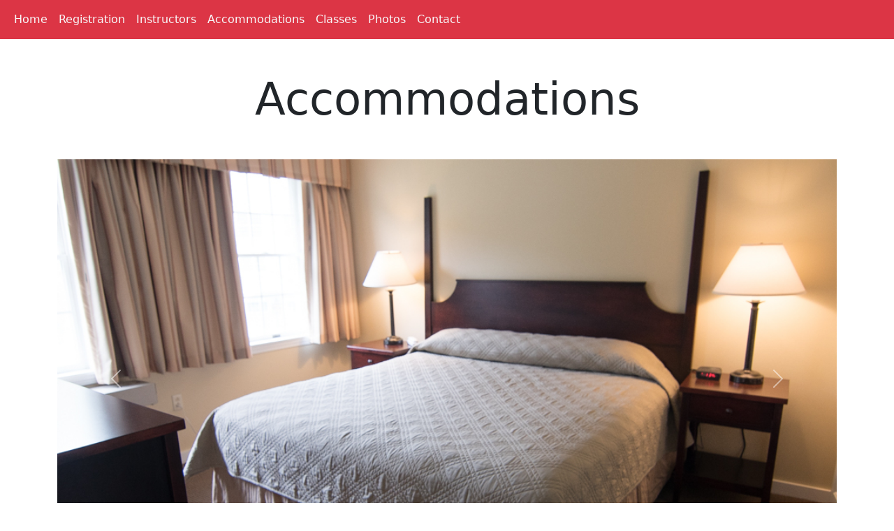

--- FILE ---
content_type: text/html
request_url: https://invermark.org/accommodations/
body_size: 3618
content:
<!DOCTYPE html>
<html lang="en">
  <head>
      <meta charset="UTF-8">
      <meta name="viewport" content="width=device-width, initial-scale=1.0">
      <title>Invermark - School of Piping and Drumming - Accommodations</title>
      <meta name="description" content="See what there is to do and stay at Invermark School of Piping and Drumming: hotels, motels, campgrounds, and grocery stores.">
      <link rel="canonical" href="https://www.invermark.org/accommodations">
      <link rel="icon" href="../img/logo.jpg" sizes="32x32">
      <meta property="og:title" content="Invermark Piping and Drumming Summer School"/>
	    <meta property="og:image:" content="../img/logo.jpg"/>
	    <meta property="og:url" content="https://www.invermark.org/accommodations"/>
	    <meta property="og:image:width" content="1200"/>
	    <meta property="og:image:height" content="617" />
	    <meta property="og:type" content="website"/>
      <link href="https://cdn.jsdelivr.net/npm/bootstrap@5.3.2/dist/css/bootstrap.min.css" rel="stylesheet" integrity="sha384-T3c6CoIi6uLrA9TneNEoa7RxnatzjcDSCmG1MXxSR1GAsXEV/Dwwykc2MPK8M2HN" crossorigin="anonymous">
  </head>
  <body>
    <svg xmlns="http://www.w3.org/2000/svg" style="display: none;">
      <symbol id="facebook" viewBox="0 0 16 16">
        <path d="M16 8.049c0-4.446-3.582-8.05-8-8.05C3.58 0-.002 3.603-.002 8.05c0 4.017 2.926 7.347 6.75 7.951v-5.625h-2.03V8.05H6.75V6.275c0-2.017 1.195-3.131 3.022-3.131.876 0 1.791.157 1.791.157v1.98h-1.009c-.993 0-1.303.621-1.303 1.258v1.51h2.218l-.354 2.326H9.25V16c3.824-.604 6.75-3.934 6.75-7.951z"/>
      </symbol>
      <symbol id="instagram" viewBox="0 0 16 16">
          <path d="M8 0C5.829 0 5.556.01 4.703.048 3.85.088 3.269.222 2.76.42a3.917 3.917 0 0 0-1.417.923A3.927 3.927 0 0 0 .42 2.76C.222 3.268.087 3.85.048 4.7.01 5.555 0 5.827 0 8.001c0 2.172.01 2.444.048 3.297.04.852.174 1.433.372 1.942.205.526.478.972.923 1.417.444.445.89.719 1.416.923.51.198 1.09.333 1.942.372C5.555 15.99 5.827 16 8 16s2.444-.01 3.298-.048c.851-.04 1.434-.174 1.943-.372a3.916 3.916 0 0 0 1.416-.923c.445-.445.718-.891.923-1.417.197-.509.332-1.09.372-1.942C15.99 10.445 16 10.173 16 8s-.01-2.445-.048-3.299c-.04-.851-.175-1.433-.372-1.941a3.926 3.926 0 0 0-.923-1.417A3.911 3.911 0 0 0 13.24.42c-.51-.198-1.092-.333-1.943-.372C10.443.01 10.172 0 7.998 0h.003zm-.717 1.442h.718c2.136 0 2.389.007 3.232.046.78.035 1.204.166 1.486.275.373.145.64.319.92.599.28.28.453.546.598.92.11.281.24.705.275 1.485.039.843.047 1.096.047 3.231s-.008 2.389-.047 3.232c-.035.78-.166 1.203-.275 1.485a2.47 2.47 0 0 1-.599.919c-.28.28-.546.453-.92.598-.28.11-.704.24-1.485.276-.843.038-1.096.047-3.232.047s-2.39-.009-3.233-.047c-.78-.036-1.203-.166-1.485-.276a2.478 2.478 0 0 1-.92-.598 2.48 2.48 0 0 1-.6-.92c-.109-.281-.24-.705-.275-1.485-.038-.843-.046-1.096-.046-3.233 0-2.136.008-2.388.046-3.231.036-.78.166-1.204.276-1.486.145-.373.319-.64.599-.92.28-.28.546-.453.92-.598.282-.11.705-.24 1.485-.276.738-.034 1.024-.044 2.515-.045v.002zm4.988 1.328a.96.96 0 1 0 0 1.92.96.96 0 0 0 0-1.92zm-4.27 1.122a4.109 4.109 0 1 0 0 8.217 4.109 4.109 0 0 0 0-8.217zm0 1.441a2.667 2.667 0 1 1 0 5.334 2.667 2.667 0 0 1 0-5.334z"/>
      </symbol>
      <symbol id="twitter" viewBox="0 0 16 16">
        <path d="M5.026 15c6.038 0 9.341-5.003 9.341-9.334 0-.14 0-.282-.006-.422A6.685 6.685 0 0 0 16 3.542a6.658 6.658 0 0 1-1.889.518 3.301 3.301 0 0 0 1.447-1.817 6.533 6.533 0 0 1-2.087.793A3.286 3.286 0 0 0 7.875 6.03a9.325 9.325 0 0 1-6.767-3.429 3.289 3.289 0 0 0 1.018 4.382A3.323 3.323 0 0 1 .64 6.575v.045a3.288 3.288 0 0 0 2.632 3.218 3.203 3.203 0 0 1-.865.115 3.23 3.23 0 0 1-.614-.057 3.283 3.283 0 0 0 3.067 2.277A6.588 6.588 0 0 1 .78 13.58a6.32 6.32 0 0 1-.78-.045A9.344 9.344 0 0 0 5.026 15z"/>
      </symbol>
    </svg>
      <nav class="navbar navbar-expand-lg navbar-dark bg-danger">
        <!--<a class="navbar-brand" href="#">Navbar</a>-->
        <button class="navbar-toggler ms-2 border-light" type="button" data-bs-toggle="collapse" data-bs-target="#navbarNav" aria-controls="navbarNav" aria-expanded="false" aria-label="Toggle navigation">
          <span class="navbar-toggler-icon"></span>
        </button>
          <div class="container-fluid">
            <div class="collapse navbar-collapse text-align-center" id="navbarNav">
              <ul class="navbar-nav">
                <li class="nav-item"> 
                  <a class="nav-link text-light" href="../">Home</a>
                </li>
                <li class="nav-item">
                  <a class="nav-link text-light" href="../registration">Registration</a>
                </li>
                <li class="nav-item">
                  <a class="nav-link text-light" href="../instructors">Instructors</a>
                </li>
                <li class="nav-item">
                  <a class="nav-link active text-light" href="../accommodations">Accommodations</a>
                </li>
                <li class="nav-item">
                  <a class="nav-link text-light" href="../classes">Classes</a>
                </li>
                <li class="nav-item">
                  <a class="nav-link text-light" href="../photos">Photos</a>
                </li>
                <li class="nav-item">
                  <a class="nav-link text-light" href="../contact">Contact</a>
                </li>
              </ul>
            </div>
          </div>
      </nav>
      <h1 class="card-title display-3 bolder text-center mt-5">Accommodations</h1>
      <div class="container-sm mt-5">
        
        <div id="carouselExampleIndicators" class="carousel slide">
          <div class="carousel-indicators">
            <button type="button" data-bs-target="#carouselExampleIndicators" data-bs-slide-to="0" class="active" aria-current="true" aria-label="Slide 1"></button>
            <button type="button" data-bs-target="#carouselExampleIndicators" data-bs-slide-to="1" aria-label="Slide 2"></button>
            <button type="button" data-bs-target="#carouselExampleIndicators" data-bs-slide-to="2" aria-label="Slide 3"></button>
            <button type="button" data-bs-target="#carouselExampleIndicators" data-bs-slide-to="3" aria-label="Slide 4"></button>
            <button type="button" data-bs-target="#carouselExampleIndicators" data-bs-slide-to="4" aria-label="Slide 5"></button>
          </div>
          <div class="carousel-inner">
            <div class="carousel-item active">
              <img src="../img/carousel/bed.jpg" class="d-block w-100" alt="Bed">
            </div>
            <div class="carousel-item">
              <img src="../img/carousel/kitchen.jpg" class="d-block w-100" alt="Kitchen">
            </div>
            <div class="carousel-item">
              <img src="../img/carousel/kitchen2.jpg" class="d-block w-100" alt="Another kitchen photo">
            </div>
            <div class="carousel-item">
              <img src="../img/carousel/fireplace.jpg" class="d-block w-100" alt="fireplace">
            </div>
            <div class="carousel-item">
              <img src="../img/carousel/living-room.jpg" class="d-block w-100" alt="Living Room">
            </div>
          </div>
          <button class="carousel-control-prev" type="button" data-bs-target="#carouselExampleIndicators" data-bs-slide="prev">
            <span class="carousel-control-prev-icon" aria-hidden="true"></span>
            <span class="visually-hidden">Previous</span>
          </button>
          <button class="carousel-control-next" type="button" data-bs-target="#carouselExampleIndicators" data-bs-slide="next">
            <span class="carousel-control-next-icon" aria-hidden="true"></span>
            <span class="visually-hidden">Next</span>
          </button>
        </div>

        <p class="h1 mt-5">Jiminy Peak Accommodations:</p>
        <p class="h5 mt-4">To book the Country Inn ($149/night & sleeps 2-4)  <a href="https://www.jiminypeak.com/lodging-real-estate/lodging/book-lodging-online/">use code <strong>*CODE WILL BE UPDATED SOON*</strong></a> in the "group code" field to get the discounted rate.</p>
        <p class="h5 mt-4">To book the Vacation Homes (Condos) - you must call: <a href="tel:413-738-5500">1 (413)-738-5500</a> and tell them you are with Invermark to get the discount:</p>
        <p class="mt-2">Privately Owned Vacation Homes (Managed by Jiminy) Sleep 6-10 depending upon unit.  Deluxe has 2 Bathrooms:</p>
        <ul class="h5">
          <li>2 Bedroom Condo $239/night</li>     
          <li>2 Bedroom Deluxe Condo $289 night</li>     
          <li>3 Bedroom Condo $289 night</li>     
          <li>3 Bedroom Deluxe Condo $369/night</li>     
        </ul>   
        <p class="h5 mt-4"><a href="https://www.jiminypeak.com/lodging-real-estate/lodging/the-country-inn/">Click here for more Country Inn Room info & photos</a></p>
        <p class="h5 mt-4"><a href="https://www.jiminypeak.com/Lodging-Real-Estate/Lodging/Vacation-Homes/">Click here for more Vacation/Condo Home info & photos</a></p>
        <p class="mt-3">Accommodations are your responsibility and we recommend Jiminy Peak Country Inn or Vacation Homes. There are plenty of other options to customize your week at Invermark based upon your needs and budget.</p>
        <p class="mt-2">The region provides an number options in the area to suit your needs.  If you would like to share with another student please contact</p>
        <p class="h1 mt-5">If booking at Wyndham next door:</p>
        <p class="h5 mt-4"><u>Please book with them direct as we had “issues” going through 3rd Party Sites in 2023</u></p>
        <p class="h1 mt-5">Other Berkshire area Accommodations:</p>
        <p class="h3 mt-3"><a href="https://www.jiminypeak.com/Lodging-Real-Estate/Lodging/Area-Lodging/" target="_blank">Click Here</a></p>
        <p class="h1 mt-5">Grocery Stores:</p>
        <ul class="h5">
          <li>From Albany & Points West---Averill Park (Hannaford)</li>     
          <li>From East/South--Pittsfield,MA (Stop&Shop, Big Y)</li>     
          <li>From North--North Adams, MA (Stop & Shop)</li>     
        </ul>  
        <p class="h2 mt-5"><em>Coming with your family? Jiminy has LOTS of activities right on site!</em></p>
        <p class="h5 mt-4"><a href="https://www.jiminypeak.com/summer/shopping-and-dining/local-attractions/">The beautiful Berkshires has many location attractions!</a></p>
        <div id="carouselExampleIndicators2" class="carousel slide mt-5">
          <div class="carousel-indicators">
            <button type="button" data-bs-target="#carouselExampleIndicators2" data-bs-slide-to="0" class="active" aria-current="true" aria-label="Slide 1"></button>
            <button type="button" data-bs-target="#carouselExampleIndicators2" data-bs-slide-to="1" aria-label="Slide 2"></button>
            <button type="button" data-bs-target="#carouselExampleIndicators2" data-bs-slide-to="2" aria-label="Slide 3"></button>
          </div>
          <div class="carousel-inner">
            <div class="carousel-item active">
              <img src="../img/carousel/zip.jpg" class="d-block w-100" alt="Bed">
            </div>
            <div class="carousel-item">
              <img src="../img/carousel/mountain-climbing.jpg" class="d-block w-100" alt="Mountain Climbing">
            </div>
            <div class="carousel-item">
              <img src="../img/carousel/mountains.jpg" class="d-block w-100" alt="Mountain Viewing">
            </div>
          </div>
          <button class="carousel-control-prev" type="button" data-bs-target="#carouselExampleIndicators2" data-bs-slide="prev">
            <span class="carousel-control-prev-icon" aria-hidden="true"></span>
            <span class="visually-hidden">Previous</span>
          </button>
          <button class="carousel-control-next" type="button" data-bs-target="#carouselExampleIndicators2" data-bs-slide="next">
            <span class="carousel-control-next-icon" aria-hidden="true"></span>
            <span class="visually-hidden">Next</span>
          </button>
        </div>
      </div>
      <div class="container">
        <footer class="d-flex flex-wrap justify-content-between align-items-center py-3 my-4 border-top">
          <div class="col-md-4 d-flex align-items-center">
            <a href="/" class="mb-3 me-2 mb-md-0 text-body-secondary text-decoration-none lh-1">
              <svg class="bi" width="30" height="24"><use xlink:href="#bootstrap"/></svg>
            </a>
            <span class="mb-3 mb-md-0 text-body-secondary">&copy; 2026 Invermark Piping and Drumming Summer School </span>
          </div>
          <ul class="nav col-md-4 justify-content-end list-unstyled d-flex">
            <li class="ms-3"><a class="text-body-secondary" href="https://www.instagram.com/invermark_piping_drumming/"><svg class="bi" width="24" height="24"><use xlink:href="#instagram"/></svg></a></li>
            <li class="ms-3"><a class="text-body-secondary" href="https://www.facebook.com/invermark"><svg class="bi" width="24" height="24"><use xlink:href="#facebook"/></svg></a></li>
          </ul>
        </footer>
      </div>  
      <script src="https://cdn.jsdelivr.net/npm/@popperjs/core@2.11.8/dist/umd/popper.min.js" integrity="sha384-I7E8VVD/ismYTF4hNIPjVp/Zjvgyol6VFvRkX/vR+Vc4jQkC+hVqc2pM8ODewa9r" crossorigin="anonymous"></script>
      <script src="https://cdn.jsdelivr.net/npm/bootstrap@5.3.2/dist/js/bootstrap.min.js" integrity="sha384-BBtl+eGJRgqQAUMxJ7pMwbEyER4l1g+O15P+16Ep7Q9Q+zqX6gSbd85u4mG4QzX+" crossorigin="anonymous"></script>
    </body>
  </html>